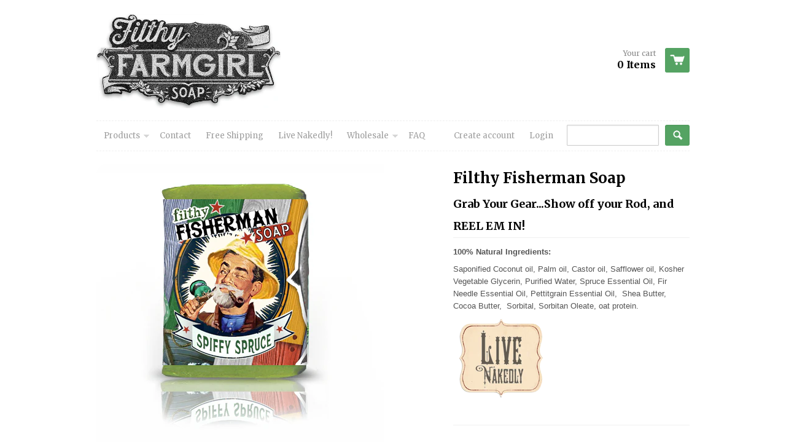

--- FILE ---
content_type: text/html; charset=utf-8
request_url: https://shop.filthyfarmgirl.com/collections/professions/products/filthy-fisherman-soap
body_size: 14030
content:
<!doctype html>
<!--[if lt IE 7]><html class="no-js ie6 oldie" lang="en"><![endif]-->
<!--[if IE 7]><html class="no-js ie7 oldie" lang="en"><![endif]-->
<!--[if IE 8]><html class="no-js ie8 oldie" lang="en"><![endif]-->
<!--[if gt IE 8]><!--><html class="no-js" lang="en"><!--<![endif]-->
<head>
  <meta name="p:domain_verify" content="28f86c0743826d2c06fa75c8bdc609d0"/>
  <link rel="shortcut icon" href="//shop.filthyfarmgirl.com/cdn/shop/t/5/assets/favicon.png?v=54146477924781974491434055707" type="image/png" />
  <meta charset="utf-8">
  <meta http-equiv="X-UA-Compatible" content="IE=edge,chrome=1">

  <title>Filthy Farmgirl - Filthy Fisherman Soap</title>

  
  <meta name="description" content="Grab Your Gear...Show off your Rod, and REEL EM IN!  100% Natural Ingredients: Saponified Coconut oil, Palm oil, Castor oil, Safflower oil, Kosher Vegetable Glycerin, Purified Water, Spruce Essential Oil, Fir Needle Essential Oil, Pettitgrain Essential Oil,  Shea Butter, Cocoa Butter,  Sorbital, Sorbitan Oleate, oat pr" />
  
  
  <meta name="viewport" content="width=device-width, initial-scale=1.0, maximum-scale=1.0, user-scalable=no">
  
  <link rel="canonical" href="https://shop.filthyfarmgirl.com/products/filthy-fisherman-soap" /> 
  
  


  <meta property="og:url" content="https://shop.filthyfarmgirl.com/products/filthy-fisherman-soap" />
  <meta property="og:title" content="Filthy Fisherman Soap" />
  <meta property="og:description" content="Grab Your Gear...Show off your Rod, and REEL EM IN! 
100% Natural Ingredients:
Saponified Coconut oil, Palm oil, Castor oil, Safflower oil, Kosher Vegetable Glycerin, Purified Water, Spruce Essential Oil, Fir Needle Essential Oil, Pettitgrain Essential Oil,  Shea Butter, Cocoa Butter,  Sorbital, Sorbitan Oleate, oat protein.
" />
  <meta property="og:image" content="//shop.filthyfarmgirl.com/cdn/shop/products/FilthyBallsPS_large_medium.png?v=1359511943" />


  <link href="//shop.filthyfarmgirl.com/cdn/shop/t/5/assets/shop.css?v=123281204940009358051700684041" rel="stylesheet" type="text/css" media="all" />
  
  <link rel="stylesheet" type="text/css" href="//fonts.googleapis.com/css?family=Merriweather:300,400,700">
  
  
  <link rel="stylesheet" type="text/css" href="//fonts.googleapis.com/css?family=Merriweather:300,400,700">
  
  <script src="//shop.filthyfarmgirl.com/cdn/shop/t/5/assets/html5shiv.js?v=1367795010" type="text/javascript"></script>
  
  

  <script>window.performance && window.performance.mark && window.performance.mark('shopify.content_for_header.start');</script><meta id="shopify-digital-wallet" name="shopify-digital-wallet" content="/17391/digital_wallets/dialog">
<meta name="shopify-checkout-api-token" content="ea839cb518e2343bf84a2b1c06d3a25a">
<meta id="in-context-paypal-metadata" data-shop-id="17391" data-venmo-supported="false" data-environment="production" data-locale="en_US" data-paypal-v4="true" data-currency="USD">
<link rel="alternate" type="application/json+oembed" href="https://shop.filthyfarmgirl.com/products/filthy-fisherman-soap.oembed">
<script async="async" src="/checkouts/internal/preloads.js?locale=en-US"></script>
<link rel="preconnect" href="https://shop.app" crossorigin="anonymous">
<script async="async" src="https://shop.app/checkouts/internal/preloads.js?locale=en-US&shop_id=17391" crossorigin="anonymous"></script>
<script id="apple-pay-shop-capabilities" type="application/json">{"shopId":17391,"countryCode":"US","currencyCode":"USD","merchantCapabilities":["supports3DS"],"merchantId":"gid:\/\/shopify\/Shop\/17391","merchantName":"Filthy Farmgirl","requiredBillingContactFields":["postalAddress","email"],"requiredShippingContactFields":["postalAddress","email"],"shippingType":"shipping","supportedNetworks":["visa","masterCard","amex","discover","elo","jcb"],"total":{"type":"pending","label":"Filthy Farmgirl","amount":"1.00"},"shopifyPaymentsEnabled":true,"supportsSubscriptions":true}</script>
<script id="shopify-features" type="application/json">{"accessToken":"ea839cb518e2343bf84a2b1c06d3a25a","betas":["rich-media-storefront-analytics"],"domain":"shop.filthyfarmgirl.com","predictiveSearch":true,"shopId":17391,"locale":"en"}</script>
<script>var Shopify = Shopify || {};
Shopify.shop = "filthyfarmgirl.myshopify.com";
Shopify.locale = "en";
Shopify.currency = {"active":"USD","rate":"1.0"};
Shopify.country = "US";
Shopify.theme = {"name":"React","id":4255601,"schema_name":null,"schema_version":null,"theme_store_id":null,"role":"main"};
Shopify.theme.handle = "null";
Shopify.theme.style = {"id":null,"handle":null};
Shopify.cdnHost = "shop.filthyfarmgirl.com/cdn";
Shopify.routes = Shopify.routes || {};
Shopify.routes.root = "/";</script>
<script type="module">!function(o){(o.Shopify=o.Shopify||{}).modules=!0}(window);</script>
<script>!function(o){function n(){var o=[];function n(){o.push(Array.prototype.slice.apply(arguments))}return n.q=o,n}var t=o.Shopify=o.Shopify||{};t.loadFeatures=n(),t.autoloadFeatures=n()}(window);</script>
<script>
  window.ShopifyPay = window.ShopifyPay || {};
  window.ShopifyPay.apiHost = "shop.app\/pay";
  window.ShopifyPay.redirectState = null;
</script>
<script id="shop-js-analytics" type="application/json">{"pageType":"product"}</script>
<script defer="defer" async type="module" src="//shop.filthyfarmgirl.com/cdn/shopifycloud/shop-js/modules/v2/client.init-shop-cart-sync_BApSsMSl.en.esm.js"></script>
<script defer="defer" async type="module" src="//shop.filthyfarmgirl.com/cdn/shopifycloud/shop-js/modules/v2/chunk.common_CBoos6YZ.esm.js"></script>
<script type="module">
  await import("//shop.filthyfarmgirl.com/cdn/shopifycloud/shop-js/modules/v2/client.init-shop-cart-sync_BApSsMSl.en.esm.js");
await import("//shop.filthyfarmgirl.com/cdn/shopifycloud/shop-js/modules/v2/chunk.common_CBoos6YZ.esm.js");

  window.Shopify.SignInWithShop?.initShopCartSync?.({"fedCMEnabled":true,"windoidEnabled":true});

</script>
<script>
  window.Shopify = window.Shopify || {};
  if (!window.Shopify.featureAssets) window.Shopify.featureAssets = {};
  window.Shopify.featureAssets['shop-js'] = {"shop-cart-sync":["modules/v2/client.shop-cart-sync_DJczDl9f.en.esm.js","modules/v2/chunk.common_CBoos6YZ.esm.js"],"init-fed-cm":["modules/v2/client.init-fed-cm_BzwGC0Wi.en.esm.js","modules/v2/chunk.common_CBoos6YZ.esm.js"],"init-windoid":["modules/v2/client.init-windoid_BS26ThXS.en.esm.js","modules/v2/chunk.common_CBoos6YZ.esm.js"],"shop-cash-offers":["modules/v2/client.shop-cash-offers_DthCPNIO.en.esm.js","modules/v2/chunk.common_CBoos6YZ.esm.js","modules/v2/chunk.modal_Bu1hFZFC.esm.js"],"shop-button":["modules/v2/client.shop-button_D_JX508o.en.esm.js","modules/v2/chunk.common_CBoos6YZ.esm.js"],"init-shop-email-lookup-coordinator":["modules/v2/client.init-shop-email-lookup-coordinator_DFwWcvrS.en.esm.js","modules/v2/chunk.common_CBoos6YZ.esm.js"],"shop-toast-manager":["modules/v2/client.shop-toast-manager_tEhgP2F9.en.esm.js","modules/v2/chunk.common_CBoos6YZ.esm.js"],"shop-login-button":["modules/v2/client.shop-login-button_DwLgFT0K.en.esm.js","modules/v2/chunk.common_CBoos6YZ.esm.js","modules/v2/chunk.modal_Bu1hFZFC.esm.js"],"avatar":["modules/v2/client.avatar_BTnouDA3.en.esm.js"],"init-shop-cart-sync":["modules/v2/client.init-shop-cart-sync_BApSsMSl.en.esm.js","modules/v2/chunk.common_CBoos6YZ.esm.js"],"pay-button":["modules/v2/client.pay-button_BuNmcIr_.en.esm.js","modules/v2/chunk.common_CBoos6YZ.esm.js"],"init-shop-for-new-customer-accounts":["modules/v2/client.init-shop-for-new-customer-accounts_DrjXSI53.en.esm.js","modules/v2/client.shop-login-button_DwLgFT0K.en.esm.js","modules/v2/chunk.common_CBoos6YZ.esm.js","modules/v2/chunk.modal_Bu1hFZFC.esm.js"],"init-customer-accounts-sign-up":["modules/v2/client.init-customer-accounts-sign-up_TlVCiykN.en.esm.js","modules/v2/client.shop-login-button_DwLgFT0K.en.esm.js","modules/v2/chunk.common_CBoos6YZ.esm.js","modules/v2/chunk.modal_Bu1hFZFC.esm.js"],"shop-follow-button":["modules/v2/client.shop-follow-button_C5D3XtBb.en.esm.js","modules/v2/chunk.common_CBoos6YZ.esm.js","modules/v2/chunk.modal_Bu1hFZFC.esm.js"],"checkout-modal":["modules/v2/client.checkout-modal_8TC_1FUY.en.esm.js","modules/v2/chunk.common_CBoos6YZ.esm.js","modules/v2/chunk.modal_Bu1hFZFC.esm.js"],"init-customer-accounts":["modules/v2/client.init-customer-accounts_C0Oh2ljF.en.esm.js","modules/v2/client.shop-login-button_DwLgFT0K.en.esm.js","modules/v2/chunk.common_CBoos6YZ.esm.js","modules/v2/chunk.modal_Bu1hFZFC.esm.js"],"lead-capture":["modules/v2/client.lead-capture_Cq0gfm7I.en.esm.js","modules/v2/chunk.common_CBoos6YZ.esm.js","modules/v2/chunk.modal_Bu1hFZFC.esm.js"],"shop-login":["modules/v2/client.shop-login_BmtnoEUo.en.esm.js","modules/v2/chunk.common_CBoos6YZ.esm.js","modules/v2/chunk.modal_Bu1hFZFC.esm.js"],"payment-terms":["modules/v2/client.payment-terms_BHOWV7U_.en.esm.js","modules/v2/chunk.common_CBoos6YZ.esm.js","modules/v2/chunk.modal_Bu1hFZFC.esm.js"]};
</script>
<script id="__st">var __st={"a":17391,"offset":-36000,"reqid":"4ea72f56-f90b-40b0-80d6-f0640877c1e9-1768894217","pageurl":"shop.filthyfarmgirl.com\/collections\/professions\/products\/filthy-fisherman-soap","u":"1bacc6aed24e","p":"product","rtyp":"product","rid":119082186};</script>
<script>window.ShopifyPaypalV4VisibilityTracking = true;</script>
<script id="captcha-bootstrap">!function(){'use strict';const t='contact',e='account',n='new_comment',o=[[t,t],['blogs',n],['comments',n],[t,'customer']],c=[[e,'customer_login'],[e,'guest_login'],[e,'recover_customer_password'],[e,'create_customer']],r=t=>t.map((([t,e])=>`form[action*='/${t}']:not([data-nocaptcha='true']) input[name='form_type'][value='${e}']`)).join(','),a=t=>()=>t?[...document.querySelectorAll(t)].map((t=>t.form)):[];function s(){const t=[...o],e=r(t);return a(e)}const i='password',u='form_key',d=['recaptcha-v3-token','g-recaptcha-response','h-captcha-response',i],f=()=>{try{return window.sessionStorage}catch{return}},m='__shopify_v',_=t=>t.elements[u];function p(t,e,n=!1){try{const o=window.sessionStorage,c=JSON.parse(o.getItem(e)),{data:r}=function(t){const{data:e,action:n}=t;return t[m]||n?{data:e,action:n}:{data:t,action:n}}(c);for(const[e,n]of Object.entries(r))t.elements[e]&&(t.elements[e].value=n);n&&o.removeItem(e)}catch(o){console.error('form repopulation failed',{error:o})}}const l='form_type',E='cptcha';function T(t){t.dataset[E]=!0}const w=window,h=w.document,L='Shopify',v='ce_forms',y='captcha';let A=!1;((t,e)=>{const n=(g='f06e6c50-85a8-45c8-87d0-21a2b65856fe',I='https://cdn.shopify.com/shopifycloud/storefront-forms-hcaptcha/ce_storefront_forms_captcha_hcaptcha.v1.5.2.iife.js',D={infoText:'Protected by hCaptcha',privacyText:'Privacy',termsText:'Terms'},(t,e,n)=>{const o=w[L][v],c=o.bindForm;if(c)return c(t,g,e,D).then(n);var r;o.q.push([[t,g,e,D],n]),r=I,A||(h.body.append(Object.assign(h.createElement('script'),{id:'captcha-provider',async:!0,src:r})),A=!0)});var g,I,D;w[L]=w[L]||{},w[L][v]=w[L][v]||{},w[L][v].q=[],w[L][y]=w[L][y]||{},w[L][y].protect=function(t,e){n(t,void 0,e),T(t)},Object.freeze(w[L][y]),function(t,e,n,w,h,L){const[v,y,A,g]=function(t,e,n){const i=e?o:[],u=t?c:[],d=[...i,...u],f=r(d),m=r(i),_=r(d.filter((([t,e])=>n.includes(e))));return[a(f),a(m),a(_),s()]}(w,h,L),I=t=>{const e=t.target;return e instanceof HTMLFormElement?e:e&&e.form},D=t=>v().includes(t);t.addEventListener('submit',(t=>{const e=I(t);if(!e)return;const n=D(e)&&!e.dataset.hcaptchaBound&&!e.dataset.recaptchaBound,o=_(e),c=g().includes(e)&&(!o||!o.value);(n||c)&&t.preventDefault(),c&&!n&&(function(t){try{if(!f())return;!function(t){const e=f();if(!e)return;const n=_(t);if(!n)return;const o=n.value;o&&e.removeItem(o)}(t);const e=Array.from(Array(32),(()=>Math.random().toString(36)[2])).join('');!function(t,e){_(t)||t.append(Object.assign(document.createElement('input'),{type:'hidden',name:u})),t.elements[u].value=e}(t,e),function(t,e){const n=f();if(!n)return;const o=[...t.querySelectorAll(`input[type='${i}']`)].map((({name:t})=>t)),c=[...d,...o],r={};for(const[a,s]of new FormData(t).entries())c.includes(a)||(r[a]=s);n.setItem(e,JSON.stringify({[m]:1,action:t.action,data:r}))}(t,e)}catch(e){console.error('failed to persist form',e)}}(e),e.submit())}));const S=(t,e)=>{t&&!t.dataset[E]&&(n(t,e.some((e=>e===t))),T(t))};for(const o of['focusin','change'])t.addEventListener(o,(t=>{const e=I(t);D(e)&&S(e,y())}));const B=e.get('form_key'),M=e.get(l),P=B&&M;t.addEventListener('DOMContentLoaded',(()=>{const t=y();if(P)for(const e of t)e.elements[l].value===M&&p(e,B);[...new Set([...A(),...v().filter((t=>'true'===t.dataset.shopifyCaptcha))])].forEach((e=>S(e,t)))}))}(h,new URLSearchParams(w.location.search),n,t,e,['guest_login'])})(!0,!0)}();</script>
<script integrity="sha256-4kQ18oKyAcykRKYeNunJcIwy7WH5gtpwJnB7kiuLZ1E=" data-source-attribution="shopify.loadfeatures" defer="defer" src="//shop.filthyfarmgirl.com/cdn/shopifycloud/storefront/assets/storefront/load_feature-a0a9edcb.js" crossorigin="anonymous"></script>
<script crossorigin="anonymous" defer="defer" src="//shop.filthyfarmgirl.com/cdn/shopifycloud/storefront/assets/shopify_pay/storefront-65b4c6d7.js?v=20250812"></script>
<script data-source-attribution="shopify.dynamic_checkout.dynamic.init">var Shopify=Shopify||{};Shopify.PaymentButton=Shopify.PaymentButton||{isStorefrontPortableWallets:!0,init:function(){window.Shopify.PaymentButton.init=function(){};var t=document.createElement("script");t.src="https://shop.filthyfarmgirl.com/cdn/shopifycloud/portable-wallets/latest/portable-wallets.en.js",t.type="module",document.head.appendChild(t)}};
</script>
<script data-source-attribution="shopify.dynamic_checkout.buyer_consent">
  function portableWalletsHideBuyerConsent(e){var t=document.getElementById("shopify-buyer-consent"),n=document.getElementById("shopify-subscription-policy-button");t&&n&&(t.classList.add("hidden"),t.setAttribute("aria-hidden","true"),n.removeEventListener("click",e))}function portableWalletsShowBuyerConsent(e){var t=document.getElementById("shopify-buyer-consent"),n=document.getElementById("shopify-subscription-policy-button");t&&n&&(t.classList.remove("hidden"),t.removeAttribute("aria-hidden"),n.addEventListener("click",e))}window.Shopify?.PaymentButton&&(window.Shopify.PaymentButton.hideBuyerConsent=portableWalletsHideBuyerConsent,window.Shopify.PaymentButton.showBuyerConsent=portableWalletsShowBuyerConsent);
</script>
<script data-source-attribution="shopify.dynamic_checkout.cart.bootstrap">document.addEventListener("DOMContentLoaded",(function(){function t(){return document.querySelector("shopify-accelerated-checkout-cart, shopify-accelerated-checkout")}if(t())Shopify.PaymentButton.init();else{new MutationObserver((function(e,n){t()&&(Shopify.PaymentButton.init(),n.disconnect())})).observe(document.body,{childList:!0,subtree:!0})}}));
</script>
<link id="shopify-accelerated-checkout-styles" rel="stylesheet" media="screen" href="https://shop.filthyfarmgirl.com/cdn/shopifycloud/portable-wallets/latest/accelerated-checkout-backwards-compat.css" crossorigin="anonymous">
<style id="shopify-accelerated-checkout-cart">
        #shopify-buyer-consent {
  margin-top: 1em;
  display: inline-block;
  width: 100%;
}

#shopify-buyer-consent.hidden {
  display: none;
}

#shopify-subscription-policy-button {
  background: none;
  border: none;
  padding: 0;
  text-decoration: underline;
  font-size: inherit;
  cursor: pointer;
}

#shopify-subscription-policy-button::before {
  box-shadow: none;
}

      </style>

<script>window.performance && window.performance.mark && window.performance.mark('shopify.content_for_header.end');</script>

  <script type="text/javascript" src="//ajax.googleapis.com/ajax/libs/jquery/1.4.2/jquery.min.js"></script>
  
  <script src="//shop.filthyfarmgirl.com/cdn/shopifycloud/storefront/assets/themes_support/option_selection-b017cd28.js" type="text/javascript"></script>
  <script src="//shop.filthyfarmgirl.com/cdn/shopifycloud/storefront/assets/themes_support/api.jquery-7ab1a3a4.js" type="text/javascript"></script>

  
  
<link href="https://monorail-edge.shopifysvc.com" rel="dns-prefetch">
<script>(function(){if ("sendBeacon" in navigator && "performance" in window) {try {var session_token_from_headers = performance.getEntriesByType('navigation')[0].serverTiming.find(x => x.name == '_s').description;} catch {var session_token_from_headers = undefined;}var session_cookie_matches = document.cookie.match(/_shopify_s=([^;]*)/);var session_token_from_cookie = session_cookie_matches && session_cookie_matches.length === 2 ? session_cookie_matches[1] : "";var session_token = session_token_from_headers || session_token_from_cookie || "";function handle_abandonment_event(e) {var entries = performance.getEntries().filter(function(entry) {return /monorail-edge.shopifysvc.com/.test(entry.name);});if (!window.abandonment_tracked && entries.length === 0) {window.abandonment_tracked = true;var currentMs = Date.now();var navigation_start = performance.timing.navigationStart;var payload = {shop_id: 17391,url: window.location.href,navigation_start,duration: currentMs - navigation_start,session_token,page_type: "product"};window.navigator.sendBeacon("https://monorail-edge.shopifysvc.com/v1/produce", JSON.stringify({schema_id: "online_store_buyer_site_abandonment/1.1",payload: payload,metadata: {event_created_at_ms: currentMs,event_sent_at_ms: currentMs}}));}}window.addEventListener('pagehide', handle_abandonment_event);}}());</script>
<script id="web-pixels-manager-setup">(function e(e,d,r,n,o){if(void 0===o&&(o={}),!Boolean(null===(a=null===(i=window.Shopify)||void 0===i?void 0:i.analytics)||void 0===a?void 0:a.replayQueue)){var i,a;window.Shopify=window.Shopify||{};var t=window.Shopify;t.analytics=t.analytics||{};var s=t.analytics;s.replayQueue=[],s.publish=function(e,d,r){return s.replayQueue.push([e,d,r]),!0};try{self.performance.mark("wpm:start")}catch(e){}var l=function(){var e={modern:/Edge?\/(1{2}[4-9]|1[2-9]\d|[2-9]\d{2}|\d{4,})\.\d+(\.\d+|)|Firefox\/(1{2}[4-9]|1[2-9]\d|[2-9]\d{2}|\d{4,})\.\d+(\.\d+|)|Chrom(ium|e)\/(9{2}|\d{3,})\.\d+(\.\d+|)|(Maci|X1{2}).+ Version\/(15\.\d+|(1[6-9]|[2-9]\d|\d{3,})\.\d+)([,.]\d+|)( \(\w+\)|)( Mobile\/\w+|) Safari\/|Chrome.+OPR\/(9{2}|\d{3,})\.\d+\.\d+|(CPU[ +]OS|iPhone[ +]OS|CPU[ +]iPhone|CPU IPhone OS|CPU iPad OS)[ +]+(15[._]\d+|(1[6-9]|[2-9]\d|\d{3,})[._]\d+)([._]\d+|)|Android:?[ /-](13[3-9]|1[4-9]\d|[2-9]\d{2}|\d{4,})(\.\d+|)(\.\d+|)|Android.+Firefox\/(13[5-9]|1[4-9]\d|[2-9]\d{2}|\d{4,})\.\d+(\.\d+|)|Android.+Chrom(ium|e)\/(13[3-9]|1[4-9]\d|[2-9]\d{2}|\d{4,})\.\d+(\.\d+|)|SamsungBrowser\/([2-9]\d|\d{3,})\.\d+/,legacy:/Edge?\/(1[6-9]|[2-9]\d|\d{3,})\.\d+(\.\d+|)|Firefox\/(5[4-9]|[6-9]\d|\d{3,})\.\d+(\.\d+|)|Chrom(ium|e)\/(5[1-9]|[6-9]\d|\d{3,})\.\d+(\.\d+|)([\d.]+$|.*Safari\/(?![\d.]+ Edge\/[\d.]+$))|(Maci|X1{2}).+ Version\/(10\.\d+|(1[1-9]|[2-9]\d|\d{3,})\.\d+)([,.]\d+|)( \(\w+\)|)( Mobile\/\w+|) Safari\/|Chrome.+OPR\/(3[89]|[4-9]\d|\d{3,})\.\d+\.\d+|(CPU[ +]OS|iPhone[ +]OS|CPU[ +]iPhone|CPU IPhone OS|CPU iPad OS)[ +]+(10[._]\d+|(1[1-9]|[2-9]\d|\d{3,})[._]\d+)([._]\d+|)|Android:?[ /-](13[3-9]|1[4-9]\d|[2-9]\d{2}|\d{4,})(\.\d+|)(\.\d+|)|Mobile Safari.+OPR\/([89]\d|\d{3,})\.\d+\.\d+|Android.+Firefox\/(13[5-9]|1[4-9]\d|[2-9]\d{2}|\d{4,})\.\d+(\.\d+|)|Android.+Chrom(ium|e)\/(13[3-9]|1[4-9]\d|[2-9]\d{2}|\d{4,})\.\d+(\.\d+|)|Android.+(UC? ?Browser|UCWEB|U3)[ /]?(15\.([5-9]|\d{2,})|(1[6-9]|[2-9]\d|\d{3,})\.\d+)\.\d+|SamsungBrowser\/(5\.\d+|([6-9]|\d{2,})\.\d+)|Android.+MQ{2}Browser\/(14(\.(9|\d{2,})|)|(1[5-9]|[2-9]\d|\d{3,})(\.\d+|))(\.\d+|)|K[Aa][Ii]OS\/(3\.\d+|([4-9]|\d{2,})\.\d+)(\.\d+|)/},d=e.modern,r=e.legacy,n=navigator.userAgent;return n.match(d)?"modern":n.match(r)?"legacy":"unknown"}(),u="modern"===l?"modern":"legacy",c=(null!=n?n:{modern:"",legacy:""})[u],f=function(e){return[e.baseUrl,"/wpm","/b",e.hashVersion,"modern"===e.buildTarget?"m":"l",".js"].join("")}({baseUrl:d,hashVersion:r,buildTarget:u}),m=function(e){var d=e.version,r=e.bundleTarget,n=e.surface,o=e.pageUrl,i=e.monorailEndpoint;return{emit:function(e){var a=e.status,t=e.errorMsg,s=(new Date).getTime(),l=JSON.stringify({metadata:{event_sent_at_ms:s},events:[{schema_id:"web_pixels_manager_load/3.1",payload:{version:d,bundle_target:r,page_url:o,status:a,surface:n,error_msg:t},metadata:{event_created_at_ms:s}}]});if(!i)return console&&console.warn&&console.warn("[Web Pixels Manager] No Monorail endpoint provided, skipping logging."),!1;try{return self.navigator.sendBeacon.bind(self.navigator)(i,l)}catch(e){}var u=new XMLHttpRequest;try{return u.open("POST",i,!0),u.setRequestHeader("Content-Type","text/plain"),u.send(l),!0}catch(e){return console&&console.warn&&console.warn("[Web Pixels Manager] Got an unhandled error while logging to Monorail."),!1}}}}({version:r,bundleTarget:l,surface:e.surface,pageUrl:self.location.href,monorailEndpoint:e.monorailEndpoint});try{o.browserTarget=l,function(e){var d=e.src,r=e.async,n=void 0===r||r,o=e.onload,i=e.onerror,a=e.sri,t=e.scriptDataAttributes,s=void 0===t?{}:t,l=document.createElement("script"),u=document.querySelector("head"),c=document.querySelector("body");if(l.async=n,l.src=d,a&&(l.integrity=a,l.crossOrigin="anonymous"),s)for(var f in s)if(Object.prototype.hasOwnProperty.call(s,f))try{l.dataset[f]=s[f]}catch(e){}if(o&&l.addEventListener("load",o),i&&l.addEventListener("error",i),u)u.appendChild(l);else{if(!c)throw new Error("Did not find a head or body element to append the script");c.appendChild(l)}}({src:f,async:!0,onload:function(){if(!function(){var e,d;return Boolean(null===(d=null===(e=window.Shopify)||void 0===e?void 0:e.analytics)||void 0===d?void 0:d.initialized)}()){var d=window.webPixelsManager.init(e)||void 0;if(d){var r=window.Shopify.analytics;r.replayQueue.forEach((function(e){var r=e[0],n=e[1],o=e[2];d.publishCustomEvent(r,n,o)})),r.replayQueue=[],r.publish=d.publishCustomEvent,r.visitor=d.visitor,r.initialized=!0}}},onerror:function(){return m.emit({status:"failed",errorMsg:"".concat(f," has failed to load")})},sri:function(e){var d=/^sha384-[A-Za-z0-9+/=]+$/;return"string"==typeof e&&d.test(e)}(c)?c:"",scriptDataAttributes:o}),m.emit({status:"loading"})}catch(e){m.emit({status:"failed",errorMsg:(null==e?void 0:e.message)||"Unknown error"})}}})({shopId: 17391,storefrontBaseUrl: "https://shop.filthyfarmgirl.com",extensionsBaseUrl: "https://extensions.shopifycdn.com/cdn/shopifycloud/web-pixels-manager",monorailEndpoint: "https://monorail-edge.shopifysvc.com/unstable/produce_batch",surface: "storefront-renderer",enabledBetaFlags: ["2dca8a86"],webPixelsConfigList: [{"id":"52396078","configuration":"{\"tagID\":\"2614017647889\"}","eventPayloadVersion":"v1","runtimeContext":"STRICT","scriptVersion":"18031546ee651571ed29edbe71a3550b","type":"APP","apiClientId":3009811,"privacyPurposes":["ANALYTICS","MARKETING","SALE_OF_DATA"],"dataSharingAdjustments":{"protectedCustomerApprovalScopes":["read_customer_address","read_customer_email","read_customer_name","read_customer_personal_data","read_customer_phone"]}},{"id":"67403822","eventPayloadVersion":"v1","runtimeContext":"LAX","scriptVersion":"1","type":"CUSTOM","privacyPurposes":["ANALYTICS"],"name":"Google Analytics tag (migrated)"},{"id":"shopify-app-pixel","configuration":"{}","eventPayloadVersion":"v1","runtimeContext":"STRICT","scriptVersion":"0450","apiClientId":"shopify-pixel","type":"APP","privacyPurposes":["ANALYTICS","MARKETING"]},{"id":"shopify-custom-pixel","eventPayloadVersion":"v1","runtimeContext":"LAX","scriptVersion":"0450","apiClientId":"shopify-pixel","type":"CUSTOM","privacyPurposes":["ANALYTICS","MARKETING"]}],isMerchantRequest: false,initData: {"shop":{"name":"Filthy Farmgirl","paymentSettings":{"currencyCode":"USD"},"myshopifyDomain":"filthyfarmgirl.myshopify.com","countryCode":"US","storefrontUrl":"https:\/\/shop.filthyfarmgirl.com"},"customer":null,"cart":null,"checkout":null,"productVariants":[{"price":{"amount":9.0,"currencyCode":"USD"},"product":{"title":"Filthy Fisherman Soap","vendor":"Filthy Farm Girl","id":"119082186","untranslatedTitle":"Filthy Fisherman Soap","url":"\/products\/filthy-fisherman-soap","type":"Soap"},"id":"271755972","image":{"src":"\/\/shop.filthyfarmgirl.com\/cdn\/shop\/products\/FilthyBallsPS_large.png?v=1359511943"},"sku":"FISHERMAN","title":"Large","untranslatedTitle":"Large"},{"price":{"amount":3.5,"currencyCode":"USD"},"product":{"title":"Filthy Fisherman Soap","vendor":"Filthy Farm Girl","id":"119082186","untranslatedTitle":"Filthy Fisherman Soap","url":"\/products\/filthy-fisherman-soap","type":"Soap"},"id":"271755974","image":{"src":"\/\/shop.filthyfarmgirl.com\/cdn\/shop\/products\/FilthyBallsPS_large.png?v=1359511943"},"sku":"FISHERMAN","title":"Small","untranslatedTitle":"Small"},{"price":{"amount":21.0,"currencyCode":"USD"},"product":{"title":"Filthy Fisherman Soap","vendor":"Filthy Farm Girl","id":"119082186","untranslatedTitle":"Filthy Fisherman Soap","url":"\/products\/filthy-fisherman-soap","type":"Soap"},"id":"271755976","image":{"src":"\/\/shop.filthyfarmgirl.com\/cdn\/shop\/products\/FilthyBallsPS_large.png?v=1359511943"},"sku":"FISHERMAN","title":"3 Pack","untranslatedTitle":"3 Pack"}],"purchasingCompany":null},},"https://shop.filthyfarmgirl.com/cdn","fcfee988w5aeb613cpc8e4bc33m6693e112",{"modern":"","legacy":""},{"shopId":"17391","storefrontBaseUrl":"https:\/\/shop.filthyfarmgirl.com","extensionBaseUrl":"https:\/\/extensions.shopifycdn.com\/cdn\/shopifycloud\/web-pixels-manager","surface":"storefront-renderer","enabledBetaFlags":"[\"2dca8a86\"]","isMerchantRequest":"false","hashVersion":"fcfee988w5aeb613cpc8e4bc33m6693e112","publish":"custom","events":"[[\"page_viewed\",{}],[\"product_viewed\",{\"productVariant\":{\"price\":{\"amount\":9.0,\"currencyCode\":\"USD\"},\"product\":{\"title\":\"Filthy Fisherman Soap\",\"vendor\":\"Filthy Farm Girl\",\"id\":\"119082186\",\"untranslatedTitle\":\"Filthy Fisherman Soap\",\"url\":\"\/products\/filthy-fisherman-soap\",\"type\":\"Soap\"},\"id\":\"271755972\",\"image\":{\"src\":\"\/\/shop.filthyfarmgirl.com\/cdn\/shop\/products\/FilthyBallsPS_large.png?v=1359511943\"},\"sku\":\"FISHERMAN\",\"title\":\"Large\",\"untranslatedTitle\":\"Large\"}}]]"});</script><script>
  window.ShopifyAnalytics = window.ShopifyAnalytics || {};
  window.ShopifyAnalytics.meta = window.ShopifyAnalytics.meta || {};
  window.ShopifyAnalytics.meta.currency = 'USD';
  var meta = {"product":{"id":119082186,"gid":"gid:\/\/shopify\/Product\/119082186","vendor":"Filthy Farm Girl","type":"Soap","handle":"filthy-fisherman-soap","variants":[{"id":271755972,"price":900,"name":"Filthy Fisherman Soap - Large","public_title":"Large","sku":"FISHERMAN"},{"id":271755974,"price":350,"name":"Filthy Fisherman Soap - Small","public_title":"Small","sku":"FISHERMAN"},{"id":271755976,"price":2100,"name":"Filthy Fisherman Soap - 3 Pack","public_title":"3 Pack","sku":"FISHERMAN"}],"remote":false},"page":{"pageType":"product","resourceType":"product","resourceId":119082186,"requestId":"4ea72f56-f90b-40b0-80d6-f0640877c1e9-1768894217"}};
  for (var attr in meta) {
    window.ShopifyAnalytics.meta[attr] = meta[attr];
  }
</script>
<script class="analytics">
  (function () {
    var customDocumentWrite = function(content) {
      var jquery = null;

      if (window.jQuery) {
        jquery = window.jQuery;
      } else if (window.Checkout && window.Checkout.$) {
        jquery = window.Checkout.$;
      }

      if (jquery) {
        jquery('body').append(content);
      }
    };

    var hasLoggedConversion = function(token) {
      if (token) {
        return document.cookie.indexOf('loggedConversion=' + token) !== -1;
      }
      return false;
    }

    var setCookieIfConversion = function(token) {
      if (token) {
        var twoMonthsFromNow = new Date(Date.now());
        twoMonthsFromNow.setMonth(twoMonthsFromNow.getMonth() + 2);

        document.cookie = 'loggedConversion=' + token + '; expires=' + twoMonthsFromNow;
      }
    }

    var trekkie = window.ShopifyAnalytics.lib = window.trekkie = window.trekkie || [];
    if (trekkie.integrations) {
      return;
    }
    trekkie.methods = [
      'identify',
      'page',
      'ready',
      'track',
      'trackForm',
      'trackLink'
    ];
    trekkie.factory = function(method) {
      return function() {
        var args = Array.prototype.slice.call(arguments);
        args.unshift(method);
        trekkie.push(args);
        return trekkie;
      };
    };
    for (var i = 0; i < trekkie.methods.length; i++) {
      var key = trekkie.methods[i];
      trekkie[key] = trekkie.factory(key);
    }
    trekkie.load = function(config) {
      trekkie.config = config || {};
      trekkie.config.initialDocumentCookie = document.cookie;
      var first = document.getElementsByTagName('script')[0];
      var script = document.createElement('script');
      script.type = 'text/javascript';
      script.onerror = function(e) {
        var scriptFallback = document.createElement('script');
        scriptFallback.type = 'text/javascript';
        scriptFallback.onerror = function(error) {
                var Monorail = {
      produce: function produce(monorailDomain, schemaId, payload) {
        var currentMs = new Date().getTime();
        var event = {
          schema_id: schemaId,
          payload: payload,
          metadata: {
            event_created_at_ms: currentMs,
            event_sent_at_ms: currentMs
          }
        };
        return Monorail.sendRequest("https://" + monorailDomain + "/v1/produce", JSON.stringify(event));
      },
      sendRequest: function sendRequest(endpointUrl, payload) {
        // Try the sendBeacon API
        if (window && window.navigator && typeof window.navigator.sendBeacon === 'function' && typeof window.Blob === 'function' && !Monorail.isIos12()) {
          var blobData = new window.Blob([payload], {
            type: 'text/plain'
          });

          if (window.navigator.sendBeacon(endpointUrl, blobData)) {
            return true;
          } // sendBeacon was not successful

        } // XHR beacon

        var xhr = new XMLHttpRequest();

        try {
          xhr.open('POST', endpointUrl);
          xhr.setRequestHeader('Content-Type', 'text/plain');
          xhr.send(payload);
        } catch (e) {
          console.log(e);
        }

        return false;
      },
      isIos12: function isIos12() {
        return window.navigator.userAgent.lastIndexOf('iPhone; CPU iPhone OS 12_') !== -1 || window.navigator.userAgent.lastIndexOf('iPad; CPU OS 12_') !== -1;
      }
    };
    Monorail.produce('monorail-edge.shopifysvc.com',
      'trekkie_storefront_load_errors/1.1',
      {shop_id: 17391,
      theme_id: 4255601,
      app_name: "storefront",
      context_url: window.location.href,
      source_url: "//shop.filthyfarmgirl.com/cdn/s/trekkie.storefront.cd680fe47e6c39ca5d5df5f0a32d569bc48c0f27.min.js"});

        };
        scriptFallback.async = true;
        scriptFallback.src = '//shop.filthyfarmgirl.com/cdn/s/trekkie.storefront.cd680fe47e6c39ca5d5df5f0a32d569bc48c0f27.min.js';
        first.parentNode.insertBefore(scriptFallback, first);
      };
      script.async = true;
      script.src = '//shop.filthyfarmgirl.com/cdn/s/trekkie.storefront.cd680fe47e6c39ca5d5df5f0a32d569bc48c0f27.min.js';
      first.parentNode.insertBefore(script, first);
    };
    trekkie.load(
      {"Trekkie":{"appName":"storefront","development":false,"defaultAttributes":{"shopId":17391,"isMerchantRequest":null,"themeId":4255601,"themeCityHash":"2713803687005571495","contentLanguage":"en","currency":"USD","eventMetadataId":"6a66a1ab-967e-44f2-8127-821cdf761ffd"},"isServerSideCookieWritingEnabled":true,"monorailRegion":"shop_domain","enabledBetaFlags":["65f19447","bdb960ec"]},"Session Attribution":{},"S2S":{"facebookCapiEnabled":false,"source":"trekkie-storefront-renderer","apiClientId":580111}}
    );

    var loaded = false;
    trekkie.ready(function() {
      if (loaded) return;
      loaded = true;

      window.ShopifyAnalytics.lib = window.trekkie;

      var originalDocumentWrite = document.write;
      document.write = customDocumentWrite;
      try { window.ShopifyAnalytics.merchantGoogleAnalytics.call(this); } catch(error) {};
      document.write = originalDocumentWrite;

      window.ShopifyAnalytics.lib.page(null,{"pageType":"product","resourceType":"product","resourceId":119082186,"requestId":"4ea72f56-f90b-40b0-80d6-f0640877c1e9-1768894217","shopifyEmitted":true});

      var match = window.location.pathname.match(/checkouts\/(.+)\/(thank_you|post_purchase)/)
      var token = match? match[1]: undefined;
      if (!hasLoggedConversion(token)) {
        setCookieIfConversion(token);
        window.ShopifyAnalytics.lib.track("Viewed Product",{"currency":"USD","variantId":271755972,"productId":119082186,"productGid":"gid:\/\/shopify\/Product\/119082186","name":"Filthy Fisherman Soap - Large","price":"9.00","sku":"FISHERMAN","brand":"Filthy Farm Girl","variant":"Large","category":"Soap","nonInteraction":true,"remote":false},undefined,undefined,{"shopifyEmitted":true});
      window.ShopifyAnalytics.lib.track("monorail:\/\/trekkie_storefront_viewed_product\/1.1",{"currency":"USD","variantId":271755972,"productId":119082186,"productGid":"gid:\/\/shopify\/Product\/119082186","name":"Filthy Fisherman Soap - Large","price":"9.00","sku":"FISHERMAN","brand":"Filthy Farm Girl","variant":"Large","category":"Soap","nonInteraction":true,"remote":false,"referer":"https:\/\/shop.filthyfarmgirl.com\/collections\/professions\/products\/filthy-fisherman-soap"});
      }
    });


        var eventsListenerScript = document.createElement('script');
        eventsListenerScript.async = true;
        eventsListenerScript.src = "//shop.filthyfarmgirl.com/cdn/shopifycloud/storefront/assets/shop_events_listener-3da45d37.js";
        document.getElementsByTagName('head')[0].appendChild(eventsListenerScript);

})();</script>
  <script>
  if (!window.ga || (window.ga && typeof window.ga !== 'function')) {
    window.ga = function ga() {
      (window.ga.q = window.ga.q || []).push(arguments);
      if (window.Shopify && window.Shopify.analytics && typeof window.Shopify.analytics.publish === 'function') {
        window.Shopify.analytics.publish("ga_stub_called", {}, {sendTo: "google_osp_migration"});
      }
      console.error("Shopify's Google Analytics stub called with:", Array.from(arguments), "\nSee https://help.shopify.com/manual/promoting-marketing/pixels/pixel-migration#google for more information.");
    };
    if (window.Shopify && window.Shopify.analytics && typeof window.Shopify.analytics.publish === 'function') {
      window.Shopify.analytics.publish("ga_stub_initialized", {}, {sendTo: "google_osp_migration"});
    }
  }
</script>
<script
  defer
  src="https://shop.filthyfarmgirl.com/cdn/shopifycloud/perf-kit/shopify-perf-kit-3.0.4.min.js"
  data-application="storefront-renderer"
  data-shop-id="17391"
  data-render-region="gcp-us-central1"
  data-page-type="product"
  data-theme-instance-id="4255601"
  data-theme-name=""
  data-theme-version=""
  data-monorail-region="shop_domain"
  data-resource-timing-sampling-rate="10"
  data-shs="true"
  data-shs-beacon="true"
  data-shs-export-with-fetch="true"
  data-shs-logs-sample-rate="1"
  data-shs-beacon-endpoint="https://shop.filthyfarmgirl.com/api/collect"
></script>
</head>

<body>
  <div class="wrapper">
    <header id="header" class="row">
      <div class="span12 clearfix">
        <div class="logo">
          
          <a href="/"><img src="//shop.filthyfarmgirl.com/cdn/shop/t/5/assets/logo2.png?v=77789048727255052741401589795" alt="Filthy Farmgirl" /></a>
          
        </div> <!-- /.logo -->
        <div class="cart-summary">
          <a href="/cart" class="clearfix">
            <div class="icon">View cart</div>
            <div class="details">
              
              <span class="note">Your cart</span>
              
              <span class="item-count">0 Items</span>
            </div> <!-- /.details -->
          </a>
        </div> <!-- /.cart-summary -->
      </div> <!-- /.span12 -->
    </header> <!-- /#header.row -->

    <section id="nav" class="row">
      <div class="span12">
        <nav class="main">
        <ul class="horizontal unstyled clearfix">
  
  
  <li class="dropdown"><a href="/collections/all" class=""><span>Products</span></a>
    <ul class="dropdown">
      
      <li><a href="/pages/master-list">Master Flavor List</a></li>
      
      <li><a href="/collections/holiday-flavors">Holiday Soaps</a></li>
      
      <li><a href="/collections/new">New Products</a></li>
      
      <li><a href="/collections/popular">Most Popular</a></li>
      
      <li><a href="/collections/bulk-deals">Bulk Deals</a></li>
      
      <li><a href="/collections/naughty">Naughty Flavors</a></li>
      
      <li><a href="/collections/hawaii">Hawaii Flavors</a></li>
      
      <li><a href="/collections/floral">Floral Flavors</a></li>
      
      <li><a href="/collections/mild-flavors">Mild Flavors</a></li>
      
      <li><a href="/collections/citrus">Citrus Flavors</a></li>
      
      <li><a href="/collections/manly-flavors">Manly Flavors</a></li>
      
      <li><a href="/collections/professions">Profession Flavors</a></li>
      
      <li><a href="/collections/body-lotion">Lotion</a></li>
      
      <li><a href="/collections/smoochie">Lip Balm</a></li>
      
      <li><a href="/collections/dog-flavors">Dog Soaps</a></li>
      
      <li><a href="/collections/wedding-soaps">Wedding Soaps</a></li>
      
    </ul>
  </li>
  
  
  
  <li>
    <a href="/pages/contact" class=""><span>Contact</span></a>
    
    
  </li>
  
  
  
  <li>
    <a href="/pages/shipping" class=""><span>Free Shipping</span></a>
    
    
  </li>
  
  
  
  <li>
    <a href="/pages/live-nakedly" class=""><span>Live Nakedly!</span></a>
    
    
  </li>
  
  
  
  <li class="dropdown"><a href="/pages/wholesale" class=""><span>Wholesale</span></a>
    <ul class="dropdown">
      
      <li><a href="/pages/wholesale">Wholesale Info</a></li>
      
      <li><a href="http://wholesale.filthyfarmgirl.com">Wholesale Order Form</a></li>
      
      <li><a href="http://wholesale.filthyfarmgirl.com/hawaii-order-form/">Hawaii Order Form</a></li>
      
    </ul>
  </li>
  
  
  
  <li>
    <a href="https://shop.filthyfarmgirl.com/apps/help-center" class=""><span>FAQ</span></a>
    
    
  </li>
  
  
  
  <li id="head-search" class="fr">
   <section class="searchform">
      <form id="search_form" name="search" action="/search" class="clearfix">
        <input type="submit" value="Go" class="submit" />
        <input type="text" class="text" name="q"  />
      </form>
    </section>
  </li>
  
  
  
    <li class="fr"><a href="/account/login" id="customer_login_link">Login</a></li>
    
    <li class="fr"><a href="/account/register" id="customer_register_link">Create account</a></li>
    
  

  <li class="show-when-fixed" id="cart-link">
    <a href="/cart">Your cart (0)</a>
  </li>
</ul>
        </nav> <!-- /.main -->
        <nav class="mobile clearfix">
  <select name="main_navigation" id="main_navigation" class="fl">
    <option value="/collections/professions/products/filthy-fisherman-soap" selected="selected">Filthy Fisherman Soap</option>
    
    <option value="/collections/all">Products</option>
    
    <option value="/pages/master-list">- Master Flavor List</option>
    
    <option value="/collections/holiday-flavors">- Holiday Soaps</option>
    
    <option value="/collections/new">- New Products</option>
    
    <option value="/collections/popular">- Most Popular</option>
    
    <option value="/collections/bulk-deals">- Bulk Deals</option>
    
    <option value="/collections/naughty">- Naughty Flavors</option>
    
    <option value="/collections/hawaii">- Hawaii Flavors</option>
    
    <option value="/collections/floral">- Floral Flavors</option>
    
    <option value="/collections/mild-flavors">- Mild Flavors</option>
    
    <option value="/collections/citrus">- Citrus Flavors</option>
    
    <option value="/collections/manly-flavors">- Manly Flavors</option>
    
    <option value="/collections/professions">- Profession Flavors</option>
    
    <option value="/collections/body-lotion">- Lotion</option>
    
    <option value="/collections/smoochie">- Lip Balm</option>
    
    <option value="/collections/dog-flavors">- Dog Soaps</option>
    
    <option value="/collections/wedding-soaps">- Wedding Soaps</option>
    
    
    <option value="/pages/contact">Contact</option>
    
    
    <option value="/pages/shipping">Free Shipping</option>
    
    
    <option value="/pages/live-nakedly">Live Nakedly!</option>
    
    
    <option value="/pages/wholesale">Wholesale</option>
    
    <option value="/pages/wholesale">- Wholesale Info</option>
    
    <option value="http://wholesale.filthyfarmgirl.com">- Wholesale Order Form</option>
    
    <option value="http://wholesale.filthyfarmgirl.com/hawaii-order-form/">- Hawaii Order Form</option>
    
    
    <option value="https://shop.filthyfarmgirl.com/apps/help-center">FAQ</option>
    
    
    <option value="/cart">Your cart (0)</option>
  </select>
  <ul class="horizontal unstyled clearfix fr">
    
  
    <li class="fr"><a href="/account/login" id="customer_login_link">Login</a></li>
    
    <li class="fr"><a href="/account/register" id="customer_register_link">Create account</a></li>
    
  

  </ul>
</nav> <!-- /.mobile -->
      </div> <!-- /.span12 -->
    </section> <!-- /.row -->

    <section id="body">
      
      
      
      

<div id="product" class="filthy-fisherman-soap">
  <div class="row">
    <div class="span7">
      <div class="image featured">
        
        <a href="//shop.filthyfarmgirl.com/cdn/shop/products/FilthyBallsPS_large_1024x1024.png?v=1359511943" class="zoom" id="placeholder">
          <img src="//shop.filthyfarmgirl.com/cdn/shop/products/FilthyBallsPS_large_1024x1024.png?v=1359511943" alt="Filthy Fisherman Soap" />
        </a>
        
        <a href="//shop.filthyfarmgirl.com/cdn/shop/products/FilthyBallsPS_large_1024x1024.png?v=1359511943" class="zoom" id="zoom-image" style="display:none;">Enlarge Image</a>
        
      </div> <!-- /.image -->
      
    </div> <!-- /.span8 -->
    <div class="span5" style="float:right">
      <h1 class="title">Filthy Fisherman Soap</h1>     
      
      <div class="description">
        <h2>Grab Your Gear...Show off your Rod, and REEL EM IN! </h2>
<p><strong>100% Natural Ingredients:</strong></p>
<div>Saponified Coconut oil, Palm oil, Castor oil, Safflower oil, Kosher Vegetable Glycerin, Purified Water, Spruce Essential Oil, Fir Needle Essential Oil, Pettitgrain Essential Oil,  Shea Butter, Cocoa Butter,  Sorbital, Sorbitan Oleate, oat protein.</div>
<p><img src="//cdn.shopify.com/s/files/1/0001/7391/files/FFG-LN_compact.png?101577"></p>
      </div>
      
      <form id="add-item-form" action="/cart/add" method="post" class="variants clearfix">
        
        
        
        <div class="selector-wrapper">
          <select name="quantity">
            <option>1</option>
            <option>2</option>
            <option>3</option>
            <option>4</option>
            <option>5</option>
            <option>6</option>
            <option>7</option>
            <option>8</option>
            <option>9</option>
            <option>10</option>
            <option>11</option>
          </select>
        </div>
                
        <div class="select clearfix">
          <select id="product-select" name='id'>
            
            <option value="271755972">Large - $ 9.00</option>
            
            <option value="271755974">Small - $ 3.50</option>
            
            <option value="271755976">3 Pack - $ 21.00</option>
            
          </select>
        </div>
        <div class="purchase">
        	<h2 class="price" id="price-preview">$ 3.50</h2>
      	</div> <!-- /.purchase -->
        <div class="purchase-section multiple">
          <div class="purchase">
            
            <div class="add-to-cart clearfix">
              <div class="icon">Add to cart</div>              
              <div class="details">
                <h3 class="message" id="add-to-cart">Add to cart</h3>
              </div>                            
            </div>
            <img class="free-shipping" src="//shop.filthyfarmgirl.com/cdn/shop/t/5/assets/free-shipping.png?v=84694248711891437541706998231" alt="Free Shipping" />
            
            <input type="submit" name="add" id="add-item-to-cart" value="Add to cart" style="display:none;" />
          </div> <!-- /.purchase -->
        </div> <!-- /.clearfix -->
      </form>
      
      <div id="social" class="clearfix">
  
  
  <div class="tweet-btn">
    <a href="http://twitter.com/share" class="twitter-share-button" data-url="https://shop.filthyfarmgirl.com/products/filthy-fisherman-soap" data-count="none" data-via="filthyfarmgirl">Tweet</a><script type="text/javascript" src="//platform.twitter.com/widgets.js"></script>
  </div>
  
  
  <div class="pin-btn">
    <a href="http://pinterest.com/pin/create/button/?url=https://shop.filthyfarmgirl.com/products/filthy-fisherman-soap&media=//shop.filthyfarmgirl.com/cdn/shop/products/FilthyBallsPS_large_large.png?v=1359511943" class="pin-it-button" count-layout="horizontal">Pin It</a>
    <script type="text/javascript" src="//assets.pinterest.com/js/pinit.js"></script>
  </div>
  
  
  <div class="facebook-like"><iframe src="//www.facebook.com/plugins/like.php?href=https://shop.filthyfarmgirl.com/products/filthy-fisherman-soap&amp;send=false&amp;layout=button_count&amp;width=120&amp;show_faces=false&amp;action=like&amp;colorscheme=light&amp;font&amp;height=21" scrolling="no" frameborder="0" style="border:none; overflow:hidden; width:120px; height:21px;" allowTransparency="true"></iframe></div>
  
</div>

<script type="text/javascript">
  (function() {
    var po = document.createElement('script'); po.type = 'text/javascript'; po.async = true;
    po.src = 'https://apis.google.com/js/plusone.js';
    var s = document.getElementsByTagName('script')[0]; s.parentNode.insertBefore(po, s);
  })();
</script>
      
    </div> <!-- /.span4 -->
  </div> <!-- /.row -->
  
  
  <div class="row">
    <div class="span12">
      <div class="collection-nav clearfix">
        
        <div class="previous_product">
          <a href="/collections/professions/products/filthy-dick-soap" class="previous_product">Previous Product</a>
        </div>
        
        
        <div class="next_product">
          <a href="/collections/professions/products/filthy-doctor-soap" class="next_product">Next Product</a>
        </div>
        
      </div> <!-- /.collection-nav -->
    </div> <!-- /.span12 -->
  </div> <!-- /.row -->
  

  
  







  <div class="row">
    <div class="span12">
      <h2>More from this collection</h2>
    </div> <!-- /.span12 -->
  </div> <!-- /.row -->

  
  
  <div class="row products masonry">
    
    
    
    
  
    
    	
  	
    	
  	
    	
  	
    	
  	
    	
  	
    	
  	
    
    
    
    
    
    
      
      

<div class="masonry-item product span3 ">
  <div class="image">
    <a href="/collections/professions/products/filthy-pirate-soap">
      <img src="//shop.filthyfarmgirl.com/cdn/shop/products/ScreenShot2023-01-22at1.18.27PM_large.png?v=1674429649" alt="Filthy Pirate Soap" />
    </a>
  </div> <!-- /.image -->
  <div class="details">
    <a href="/collections/professions/products/filthy-pirate-soap" class="clearfix">
      
      <h4 class="title">Filthy Pirate Soap</h4>
      
      
      
        <span class="price">From $ 3.50</span>
      
      
      
      
    </a>
  </div> <!-- /.details -->
</div> <!-- /.product -->

      
    
    
    
      
      

<div class="masonry-item product span3 ">
  <div class="image">
    <a href="/collections/professions/products/filthy-carpenter-soap-morning-wood">
      <img src="//shop.filthyfarmgirl.com/cdn/shop/products/Screenshot_2017-08-03_21.01.10_large.png?v=1501830398" alt="Filthy Carpenter Soap - Morning Wood" />
    </a>
  </div> <!-- /.image -->
  <div class="details">
    <a href="/collections/professions/products/filthy-carpenter-soap-morning-wood" class="clearfix">
      
      <h4 class="title">Filthy Carpenter Soap - Morning Wood</h4>
      
      
      
        <span class="price">From $ 3.50</span>
      
      
      
      
    </a>
  </div> <!-- /.details -->
</div> <!-- /.product -->

      
    
    
    
      
      

<div class="masonry-item product span3 ">
  <div class="image">
    <a href="/collections/professions/products/filthy-surfer-soap">
      <img src="//shop.filthyfarmgirl.com/cdn/shop/products/SURFER-PS_large.jpg?v=1434077753" alt="Filthy Surfer Soap" />
    </a>
  </div> <!-- /.image -->
  <div class="details">
    <a href="/collections/professions/products/filthy-surfer-soap" class="clearfix">
      
      <h4 class="title">Filthy Surfer Soap</h4>
      
      
      
        <span class="price">From $ 3.50</span>
      
      
      
      
    </a>
  </div> <!-- /.details -->
</div> <!-- /.product -->

      
    
    
    
      
      

<div class="masonry-item product span3 ">
  <div class="image">
    <a href="/collections/professions/products/manly-mint">
      <img src="//shop.filthyfarmgirl.com/cdn/shop/products/ManlyMint_large_large.png?v=1358232511" alt="Manly Mint" />
    </a>
  </div> <!-- /.image -->
  <div class="details">
    <a href="/collections/professions/products/manly-mint" class="clearfix">
      
      <h4 class="title">Manly Mint</h4>
      
      
      
        <span class="price">From $ 3.50</span>
      
      
      
      
    </a>
  </div> <!-- /.details -->
</div> <!-- /.product -->

      
    
    
    
      
    
    
    
    
    
  </div>
  

  
  
</div> <!-- /#product -->

<div style="display:none" id="preloading">

</div>
      
      
      
      
      
    </section> <!-- /#body -->

    <footer id="footer">
      
      <div class="row footer-columns">
        
        
        <section class="span4 contact-us">
          <h3>Contact Us</h3>
          Filthy Farmgirl<br />
P.O. Box 963<br />
Pahoa, HI<br />
96778<br />
(808) - 938-1038<br />
        </section> <!-- /.span4 -->
        
        
      </div> <!-- /.row.footer-columns -->
      
      
      <section id="footer-nav" class="row">
        <div class="span12">
          <nav class="main">
            <ul class="horizontal unstyled clearfix">
              
              <li><a href="/search" class=""><span>Search</span></a></li>
              
              <li><a href="/pages/live-nakedly" class=""><span>Live Nakedly!</span></a></li>
              
              <li><a href="/pages/shipping" class=""><span>Free Shipping!</span></a></li>
              
              <li><a href="https://shop.filthyfarmgirl.com/apps/help-center#!what-are-your-wholesale-prices" class=""><span>FAQ</span></a></li>
              
            </ul>
          </nav> <!-- /.main -->
          <nav class="mobile clearfix">
            <select name="footer_navigation" id="footer_navigation" class="fl">
              <option value="/collections/professions/products/filthy-fisherman-soap" selected="selected">Filthy Fisherman Soap</option>
              
              
              <option value="/search">Search</option>
              
              
              
              <option value="/pages/live-nakedly">Live Nakedly!</option>
              
              
              
              <option value="/pages/shipping">Free Shipping!</option>
              
              
              
              <option value="https://shop.filthyfarmgirl.com/apps/help-center#!what-are-your-wholesale-prices">FAQ</option>
              
              
              <option value="/cart">Your cart (0)</option>
            </select>
          </nav> <!-- /.mobile -->
        </div> <!-- /.span12 -->
      </section> <!-- /.row -->
      
      <div class="row payments-and-notices">
        <section class="span4 footer-social">
          <ul class="unstyled clearfix">
          <li><a href="http://twitter.com/filthyfarmgirl" title="Filthy Farmgirl on Twitter" class="icon-social twitter ir">Twitter</a></li>
          <li><a href="http://www.facebook.com/filthyfarmgirl" title="Filthy Farmgirl on Facebook" class="icon-social facebook ir">Facebook</a></li>
          
          
          
          <li><a href="http://instagram.com/filthyfarmgirl" title="Filthy Farmgirl on Instagram" class="icon-social instagram ir">Instagram</a></li>
          <li><a href="http://pinterest.com/filthyfarmgirl" title="Filthy Farmgirl on Pinterest" class="icon-social pinterest ir">Pinterest</a></li>         
          <li><a href="http://filthyfarmgirl.tumblr.com/" title="Filthy Farmgirl on Tumblr" class="icon-social tumblr ir">Tumblr</a></li>          
          
          </ul>
        </section> <!-- /.span4 -->
        <section class="span8 shop-notices">
          Copyright &copy; 2026 Filthy Farmgirl
          
          | <a target="_blank" rel="nofollow" href="https://www.shopify.com?utm_campaign=poweredby&amp;utm_medium=shopify&amp;utm_source=onlinestore">Ecommerce Software by Shopify</a>
        </section> <!-- /.span8 -->
      </div> <!-- /.row.payments-and-notices -->
    </footer> <!-- /#footer -->
  </div> <!-- /.wrapper -->

  <div class="wrapper payment-methods">
    <div class="row">
      
      <section class="fr span6 searchform">
        <form id="search_form" name="search" action="/search" class="clearfix">
          <input type="submit" value="Go" class="submit" />
          <input type="text" class="text" name="q"  />
        </form>
      </section> <!-- /.span6 -->
      
      <div class="span6">
        <ul class="credit-cards clearfix">
          <li><img src="//shop.filthyfarmgirl.com/cdn/shop/t/5/assets/icn_cc-visa.gif?v=1367795011" alt="Visa" /></li>
          <li><img src="//shop.filthyfarmgirl.com/cdn/shop/t/5/assets/icn_cc-mastercard.gif?v=1367795011" alt="MasterCard" /></li>
          <li><img src="//shop.filthyfarmgirl.com/cdn/shop/t/5/assets/icn_cc-amex.gif?v=1367795010" alt="Amex" /></li>
          
          
          <li><img src="//shop.filthyfarmgirl.com/cdn/shop/t/5/assets/icn_cc-discover.gif?v=1367795010" alt="Discover" /></li>
          
          <li><img src="//shop.filthyfarmgirl.com/cdn/shop/t/5/assets/icn_cc-paypal.gif?v=1367795011" alt="PayPal" /></li>
        </ul> <!-- /.credit-cards -->
      </div> <!-- /.span6 -->
    </div> <!-- /.row -->
  </div> <!-- /.wrapper -->

  <script src="//shop.filthyfarmgirl.com/cdn/shop/t/5/assets/jquery.slider.js?v=1367795012" type="text/javascript"></script>
  <script src="//shop.filthyfarmgirl.com/cdn/shop/t/5/assets/jquery.masonry.js?v=1367795012" type="text/javascript"></script>
  
  <script src="//shop.filthyfarmgirl.com/cdn/shop/t/5/assets/fancy.js?v=1367795009" type="text/javascript"></script>
  <script src="//shop.filthyfarmgirl.com/cdn/shop/t/5/assets/shop.js?v=146043516848377854131669360664" type="text/javascript"></script>

  
  <script type="text/javascript">
  
  var selectCallback = function(variant, selector) {
    if (variant && variant.available) {
      jQuery('#add-to-cart').removeAttr('disabled'); // remove unavailable class from add-to-cart button, and re-enable button
      if(variant.price < variant.compare_at_price){
        jQuery('#price-preview').html(Shopify.formatMoney(variant.price, "$ {{amount}}") + " <del>" + Shopify.formatMoney(variant.compare_at_price, "$ {{amount}}") + "</del>");
      } else {
        jQuery('#price-preview').html(Shopify.formatMoney(variant.price, "$ {{amount}}"));
      }
    } else {
      jQuery('#add-to-cart').attr('disabled', 'disabled'); // set add-to-cart button to unavailable class and disable button
      var message = variant ? "Sold Out" : "Unavailable";
      jQuery('#price-preview').text(message);
    }
  };

  jQuery(document).ready(function($){
      
    new Shopify.OptionSelectors("product-select", { product: {"id":119082186,"title":"Filthy Fisherman Soap","handle":"filthy-fisherman-soap","description":"\u003ch2\u003eGrab Your Gear...Show off your Rod, and REEL EM IN! \u003c\/h2\u003e\n\u003cp\u003e\u003cstrong\u003e100% Natural Ingredients:\u003c\/strong\u003e\u003c\/p\u003e\n\u003cdiv\u003eSaponified Coconut oil, Palm oil, Castor oil, Safflower oil, Kosher Vegetable Glycerin, Purified Water, Spruce Essential Oil, Fir Needle Essential Oil, Pettitgrain Essential Oil,  Shea Butter, Cocoa Butter,  Sorbital, Sorbitan Oleate, oat protein.\u003c\/div\u003e\n\u003cp\u003e\u003cimg src=\"\/\/cdn.shopify.com\/s\/files\/1\/0001\/7391\/files\/FFG-LN_compact.png?101577\"\u003e\u003c\/p\u003e","published_at":"2010-03-15T17:17:00-10:00","created_at":"2013-01-29T16:11:28-10:00","vendor":"Filthy Farm Girl","type":"Soap","tags":["Garden","Manly","Oily Skin","Profession","Strong","Woodsy"],"price":350,"price_min":350,"price_max":2100,"available":true,"price_varies":true,"compare_at_price":null,"compare_at_price_min":0,"compare_at_price_max":0,"compare_at_price_varies":false,"variants":[{"id":271755972,"title":"Large","option1":"Large","option2":null,"option3":null,"sku":"FISHERMAN","requires_shipping":true,"taxable":true,"featured_image":null,"available":true,"name":"Filthy Fisherman Soap - Large","public_title":"Large","options":["Large"],"price":900,"weight":227,"compare_at_price":null,"inventory_quantity":-341,"inventory_management":null,"inventory_policy":"deny","barcode":"","requires_selling_plan":false,"selling_plan_allocations":[]},{"id":271755974,"title":"Small","option1":"Small","option2":null,"option3":null,"sku":"FISHERMAN","requires_shipping":true,"taxable":true,"featured_image":null,"available":true,"name":"Filthy Fisherman Soap - Small","public_title":"Small","options":["Small"],"price":350,"weight":91,"compare_at_price":null,"inventory_quantity":-253,"inventory_management":null,"inventory_policy":"deny","barcode":"","requires_selling_plan":false,"selling_plan_allocations":[]},{"id":271755976,"title":"3 Pack","option1":"3 Pack","option2":null,"option3":null,"sku":"FISHERMAN","requires_shipping":true,"taxable":true,"featured_image":null,"available":true,"name":"Filthy Fisherman Soap - 3 Pack","public_title":"3 Pack","options":["3 Pack"],"price":2100,"weight":680,"compare_at_price":null,"inventory_quantity":-67,"inventory_management":null,"inventory_policy":"deny","barcode":"","requires_selling_plan":false,"selling_plan_allocations":[]}],"images":["\/\/shop.filthyfarmgirl.com\/cdn\/shop\/products\/FilthyBallsPS_large.png?v=1359511943"],"featured_image":"\/\/shop.filthyfarmgirl.com\/cdn\/shop\/products\/FilthyBallsPS_large.png?v=1359511943","options":["Title"],"media":[{"alt":null,"id":2894823470,"position":1,"preview_image":{"aspect_ratio":1.0,"height":468,"width":468,"src":"\/\/shop.filthyfarmgirl.com\/cdn\/shop\/products\/FilthyBallsPS_large.png?v=1359511943"},"aspect_ratio":1.0,"height":468,"media_type":"image","src":"\/\/shop.filthyfarmgirl.com\/cdn\/shop\/products\/FilthyBallsPS_large.png?v=1359511943","width":468}],"requires_selling_plan":false,"selling_plan_groups":[],"content":"\u003ch2\u003eGrab Your Gear...Show off your Rod, and REEL EM IN! \u003c\/h2\u003e\n\u003cp\u003e\u003cstrong\u003e100% Natural Ingredients:\u003c\/strong\u003e\u003c\/p\u003e\n\u003cdiv\u003eSaponified Coconut oil, Palm oil, Castor oil, Safflower oil, Kosher Vegetable Glycerin, Purified Water, Spruce Essential Oil, Fir Needle Essential Oil, Pettitgrain Essential Oil,  Shea Butter, Cocoa Butter,  Sorbital, Sorbitan Oleate, oat protein.\u003c\/div\u003e\n\u003cp\u003e\u003cimg src=\"\/\/cdn.shopify.com\/s\/files\/1\/0001\/7391\/files\/FFG-LN_compact.png?101577\"\u003e\u003c\/p\u003e"}, onVariantSelected: selectCallback });

    // Add label if only one product option and it isn't 'Title'.
    
  
    // Auto-select first available variant on page load.
    
    
      
        
        
        $('.single-option-selector:eq(0)').val("Large").trigger('change');
        
      
    
      
    
      
    

  });
  </script>
  
  
  
 

  
  
  
</body>
</html>

--- FILE ---
content_type: text/javascript
request_url: https://shop.filthyfarmgirl.com/cdn/shop/t/5/assets/shop.js?v=146043516848377854131669360664
body_size: 147
content:
(function(a,b){var c=function(a2,b2,c2){var d;return function(){function g(){c2||a2.apply(e2,f),d=null}var e2=this,f=arguments;d?clearTimeout(d):c2&&a2.apply(e2,f),d=setTimeout(g,b2||20)}};jQuery.fn[b]=function(a2){return a2?this.bind("resize",c(a2)):this.trigger(b)}})(jQuery,"smartresize");var $masonry=$(".masonry"),navigationTopOffset,navigationHeight;jQuery(window).load(function(){$masonry.show(),navigationTopOffset=$("#nav").offset().top,navigationHeight=$("nav.main").height(),$(".flexslider").flexslider({directionNav:!0,controlNav:!0,keyboardNav:!0,slideshowSpeed:5e3,animation:"slide",prevText:"Previous",nextText:"Next",controlsContainer:".custom-flexslider-controls"}),$(".flexslider li img").click(function(){var url=jQuery(this).attr("data-url");url.length>0&&(window.location.href=url)})}),jQuery(document).ready(function($2){$2("a.zoom").fancybox({padding:0,titleShow:!1,overlayColor:"#ffffff",overlayOpacity:.4}),$masonry.imagesLoaded(function(){$masonry.masonry({itemSelector:".masonry-item"})}),$2(window).smartresize(function(){$masonry.masonry("reload")}),$2("nav.mobile select").change(function(){window.location=jQuery(this).val()}),$2("#product .thumbs a").click(function(){return $2("#placeholder").attr("href",$2(this).attr("href")),$2("#placeholder img").attr("src",$2(this).attr("data-original-image")),$2("#zoom-image").attr("href",$2(this).attr("href")),!1}),$2("#product .add-to-cart").click(function(e){$2("#add-item-to-cart").click()}),$2(".flexslider li img").each(function(){var url=$2(this).attr("data-url");url!=null&&url.length>0&&$2(this).css("cursor","pointer")}),navigationTopOffset=$2("#nav").offset().top,$2(window).scroll(function(){navigationHeight=$2("nav.main").height(),navigationHeight+=20,$2(window).scrollTop()>navigationTopOffset?($2("body").addClass("fixed-navigation"),$2("body").css("padding-top",navigationHeight+"px")):($2("body").removeClass("fixed-navigation"),$2("body").css("padding-top","0"))}),$2('input[type="submit"], input.btn, button').click(function(){$2(this).blur()}),$2("li.dropdown").hover(function(){$2(this).children(".dropdown").show(),$2(this).children(".dropdown").stop(),$2(this).children(".dropdown").animate({opacity:1},200)},function(){$2(this).children(".dropdown").stop(),$2(this).children(".dropdown").animate({opacity:0},400,function(){$2(this).hide()})})});
//# sourceMappingURL=/cdn/shop/t/5/assets/shop.js.map?v=146043516848377854131669360664
